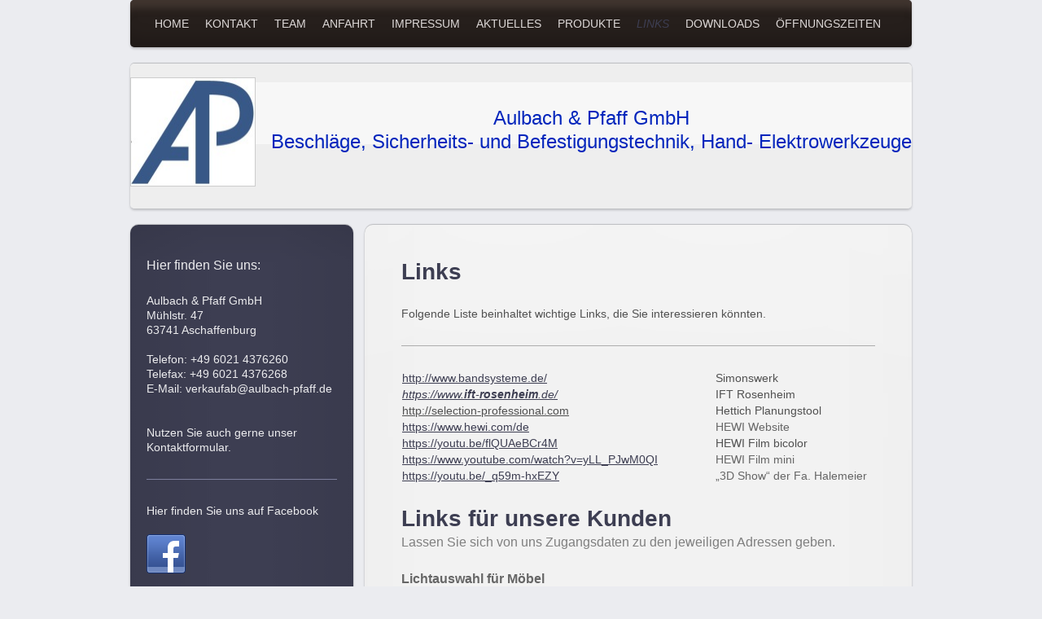

--- FILE ---
content_type: text/html; charset=UTF-8
request_url: https://www.sicherheitscenterab.de/links/
body_size: 7623
content:
<!DOCTYPE html>
<html lang="de"  ><head prefix="og: http://ogp.me/ns# fb: http://ogp.me/ns/fb# business: http://ogp.me/ns/business#">
    <meta http-equiv="Content-Type" content="text/html; charset=utf-8"/>
    <meta name="generator" content="IONOS MyWebsite"/>
        
    <link rel="dns-prefetch" href="//cdn.website-start.de/"/>
    <link rel="dns-prefetch" href="//106.mod.mywebsite-editor.com"/>
    <link rel="dns-prefetch" href="https://106.sb.mywebsite-editor.com/"/>
    <link rel="shortcut icon" href="//cdn.website-start.de/favicon.ico"/>
        <title>Aulbach &amp; Pfaff Aschaffenburg - Links</title>
    <style type="text/css">@media screen and (max-device-width: 1024px) {.diyw a.switchViewWeb {display: inline !important;}}</style>
    <style type="text/css">@media screen and (min-device-width: 1024px) {
            .mediumScreenDisabled { display:block }
            .smallScreenDisabled { display:block }
        }
        @media screen and (max-device-width: 1024px) { .mediumScreenDisabled { display:none } }
        @media screen and (max-device-width: 568px) { .smallScreenDisabled { display:none } }
                @media screen and (min-width: 1024px) {
            .mobilepreview .mediumScreenDisabled { display:block }
            .mobilepreview .smallScreenDisabled { display:block }
        }
        @media screen and (max-width: 1024px) { .mobilepreview .mediumScreenDisabled { display:none } }
        @media screen and (max-width: 568px) { .mobilepreview .smallScreenDisabled { display:none } }</style>
    <meta name="viewport" content="width=device-width, initial-scale=1, maximum-scale=1, minimal-ui"/>

<meta name="format-detection" content="telephone=no"/>
        <meta name="keywords" content="Aschaffenburg Großhandel Schließanlage Beschläge Aschaffenburg Türen Sicherheit"/>
            <meta name="description" content="Aulbach &amp; Pfaff GmbH, Aschaffenburg Handel mit Baubeschlägen, Elektrowerkzeugen, Sicherheitstechnik, Befestigungstechnik Artkel für Schreinereien und Zimmerein, Metallbauer, Schlossereien"/>
            <meta name="robots" content="index,follow"/>
        <link href="//cdn.website-start.de/templates/2030/style.css?1758547156484" rel="stylesheet" type="text/css"/>
    <link href="https://www.sicherheitscenterab.de/s/style/theming.css?1705931356" rel="stylesheet" type="text/css"/>
    <link href="//cdn.website-start.de/app/cdn/min/group/web.css?1758547156484" rel="stylesheet" type="text/css"/>
<link href="//cdn.website-start.de/app/cdn/min/moduleserver/css/de_DE/common,shoppingbasket?1758547156484" rel="stylesheet" type="text/css"/>
    <link href="//cdn.website-start.de/app/cdn/min/group/mobilenavigation.css?1758547156484" rel="stylesheet" type="text/css"/>
    <link href="https://106.sb.mywebsite-editor.com/app/logstate2-css.php?site=994273269&amp;t=1769064205" rel="stylesheet" type="text/css"/>

<script type="text/javascript">
    /* <![CDATA[ */
var stagingMode = '';
    /* ]]> */
</script>
<script src="https://106.sb.mywebsite-editor.com/app/logstate-js.php?site=994273269&amp;t=1769064205"></script>

    <link href="//cdn.website-start.de/templates/2030/print.css?1758547156484" rel="stylesheet" media="print" type="text/css"/>
    <script type="text/javascript">
    /* <![CDATA[ */
    var systemurl = 'https://106.sb.mywebsite-editor.com/';
    var webPath = '/';
    var proxyName = '';
    var webServerName = 'www.sicherheitscenterab.de';
    var sslServerUrl = 'https://www.sicherheitscenterab.de';
    var nonSslServerUrl = 'http://www.sicherheitscenterab.de';
    var webserverProtocol = 'http://';
    var nghScriptsUrlPrefix = '//106.mod.mywebsite-editor.com';
    var sessionNamespace = 'DIY_SB';
    var jimdoData = {
        cdnUrl:  '//cdn.website-start.de/',
        messages: {
            lightBox: {
    image : 'Bild',
    of: 'von'
}

        },
        isTrial: 0,
        pageId: 1073226    };
    var script_basisID = "994273269";

    diy = window.diy || {};
    diy.web = diy.web || {};

        diy.web.jsBaseUrl = "//cdn.website-start.de/s/build/";

    diy.context = diy.context || {};
    diy.context.type = diy.context.type || 'web';
    /* ]]> */
</script>

<script type="text/javascript" src="//cdn.website-start.de/app/cdn/min/group/web.js?1758547156484" crossorigin="anonymous"></script><script type="text/javascript" src="//cdn.website-start.de/s/build/web.bundle.js?1758547156484" crossorigin="anonymous"></script><script type="text/javascript" src="//cdn.website-start.de/app/cdn/min/group/mobilenavigation.js?1758547156484" crossorigin="anonymous"></script><script src="//cdn.website-start.de/app/cdn/min/moduleserver/js/de_DE/common,shoppingbasket?1758547156484"></script>
<script type="text/javascript" src="https://cdn.website-start.de/proxy/apps/static/resource/dependencies/"></script><script type="text/javascript">
                    if (typeof require !== 'undefined') {
                        require.config({
                            waitSeconds : 10,
                            baseUrl : 'https://cdn.website-start.de/proxy/apps/static/js/'
                        });
                    }
                </script><script type="text/javascript" src="//cdn.website-start.de/app/cdn/min/group/pfcsupport.js?1758547156484" crossorigin="anonymous"></script>    <meta property="og:type" content="business.business"/>
    <meta property="og:url" content="https://www.sicherheitscenterab.de/links/"/>
    <meta property="og:title" content="Aulbach &amp; Pfaff Aschaffenburg - Links"/>
            <meta property="og:description" content="Aulbach &amp; Pfaff GmbH, Aschaffenburg Handel mit Baubeschlägen, Elektrowerkzeugen, Sicherheitstechnik, Befestigungstechnik Artkel für Schreinereien und Zimmerein, Metallbauer, Schlossereien"/>
                <meta property="og:image" content="https://www.sicherheitscenterab.de/s/misc/logo.jpg?t=1764396308"/>
        <meta property="business:contact_data:country_name" content="Deutschland"/>
    
    <meta property="business:contact_data:locality" content="Aschaffenburg"/>
    
    <meta property="business:contact_data:email" content="brand@aulbach-pfaff.de"/>
    <meta property="business:contact_data:postal_code" content="63741"/>
    <meta property="business:contact_data:phone_number" content=" +49 6021 4376260"/>
    
    
<meta property="business:hours:day" content="MONDAY"/><meta property="business:hours:start" content="07:30"/><meta property="business:hours:end" content="17:00"/><meta property="business:hours:day" content="TUESDAY"/><meta property="business:hours:start" content="07:30"/><meta property="business:hours:end" content="17:00"/><meta property="business:hours:day" content="WEDNESDAY"/><meta property="business:hours:start" content="07:30"/><meta property="business:hours:end" content="17:00"/><meta property="business:hours:day" content="THURSDAY"/><meta property="business:hours:start" content="07:30"/><meta property="business:hours:end" content="17:00"/><meta property="business:hours:day" content="FRIDAY"/><meta property="business:hours:start" content="07:30"/><meta property="business:hours:end" content="17:00"/><meta property="business:hours:day" content="SATURDAY"/><meta property="business:hours:start" content="08:00"/><meta property="business:hours:end" content="12:00"/></head>


<body class="body   cc-pagemode-default diyfeSidebarLeft diy-market-de_DE" data-pageid="1073226" id="page-1073226">
    
    <div class="diyw">
        <div class="diyweb">
	<div class="diywebLiveArea diyfeMobileNav">
		
<nav id="diyfeMobileNav" class="diyfeCA diyfeCA2" role="navigation">
    <a title="Navigation aufklappen/zuklappen">Navigation aufklappen/zuklappen</a>
    <ul class="mainNav1"><li class=" hasSubNavigation"><a data-page-id="1073056" href="https://www.sicherheitscenterab.de/" class=" level_1"><span>Home</span></a></li><li class=" hasSubNavigation"><a data-page-id="1073057" href="https://www.sicherheitscenterab.de/kontakt/" class=" level_1"><span>Kontakt</span></a></li><li class=" hasSubNavigation"><a data-page-id="1107457" href="https://www.sicherheitscenterab.de/team/" class=" level_1"><span>Team</span></a></li><li class=" hasSubNavigation"><a data-page-id="1073058" href="https://www.sicherheitscenterab.de/anfahrt/" class=" level_1"><span>Anfahrt</span></a></li><li class=" hasSubNavigation"><a data-page-id="1073059" href="https://www.sicherheitscenterab.de/impressum/" class=" level_1"><span>Impressum</span></a><span class="diyfeDropDownSubOpener">&nbsp;</span><div class="diyfeDropDownSubList diyfeCA diyfeCA3"><ul class="mainNav2"><li class=" hasSubNavigation"><a data-page-id="1570180" href="https://www.sicherheitscenterab.de/impressum/dsgvo/" class=" level_2"><span>DSGVO</span></a></li></ul></div></li><li class=" hasSubNavigation"><a data-page-id="1084143" href="https://www.sicherheitscenterab.de/aktuelles/" class=" level_1"><span>Aktuelles</span></a></li><li class=" hasSubNavigation"><a data-page-id="1073219" href="https://www.sicherheitscenterab.de/produkte/" class=" level_1"><span>Produkte</span></a><span class="diyfeDropDownSubOpener">&nbsp;</span><div class="diyfeDropDownSubList diyfeCA diyfeCA3"><ul class="mainNav2"><li class=" hasSubNavigation"><a data-page-id="1529958" href="https://www.sicherheitscenterab.de/produkte/format/" class=" level_2"><span>Format</span></a></li><li class=" hasSubNavigation"><a data-page-id="1522789" href="https://www.sicherheitscenterab.de/produkte/fensterbänke/" class=" level_2"><span>Fensterbänke</span></a></li><li class=" hasSubNavigation"><a data-page-id="1073709" href="https://www.sicherheitscenterab.de/produkte/türbeschläge/" class=" level_2"><span>Türbeschläge</span></a><span class="diyfeDropDownSubOpener">&nbsp;</span><div class="diyfeDropDownSubList diyfeCA diyfeCA3"><ul class="mainNav3"><li class=" hasSubNavigation"><a data-page-id="1099952" href="https://www.sicherheitscenterab.de/produkte/türbeschläge/schlösser-und-mehrfachverrieglungen/" class=" level_3"><span>Schlösser und Mehrfachverrieglungen</span></a></li><li class=" hasSubNavigation"><a data-page-id="1084697" href="https://www.sicherheitscenterab.de/produkte/türbeschläge/türbänder-und-dichtungen/" class=" level_3"><span>Türbänder und Dichtungen</span></a></li></ul></div></li><li class=" hasSubNavigation"><a data-page-id="1084698" href="https://www.sicherheitscenterab.de/produkte/elemente/" class=" level_2"><span>Elemente</span></a></li><li class=" hasSubNavigation"><a data-page-id="1079258" href="https://www.sicherheitscenterab.de/produkte/briefkastenanlagen/" class=" level_2"><span>Briefkastenanlagen</span></a></li><li class=" hasSubNavigation"><a data-page-id="1553312" href="https://www.sicherheitscenterab.de/produkte/tresore/" class=" level_2"><span>Tresore</span></a></li><li class=" hasSubNavigation"><a data-page-id="1073711" href="https://www.sicherheitscenterab.de/produkte/sicherheitstechnik/" class=" level_2"><span>Sicherheitstechnik</span></a><span class="diyfeDropDownSubOpener">&nbsp;</span><div class="diyfeDropDownSubList diyfeCA diyfeCA3"><ul class="mainNav3"><li class=" hasSubNavigation"><a data-page-id="1566974" href="https://www.sicherheitscenterab.de/produkte/sicherheitstechnik/cliq-go/" class=" level_3"><span>CLIQ Go</span></a></li></ul></div></li><li class=" hasSubNavigation"><a data-page-id="1099968" href="https://www.sicherheitscenterab.de/produkte/möbelbeschläge/" class=" level_2"><span>Möbelbeschläge</span></a><div class="diyfeDropDownSubList diyfeCA diyfeCA3"><ul class="mainNav3"></ul></div></li><li class=" hasSubNavigation"><a data-page-id="1073713" href="https://www.sicherheitscenterab.de/produkte/befestigungstechnik/" class=" level_2"><span>Befestigungstechnik</span></a></li><li class=" hasSubNavigation"><a data-page-id="1074382" href="https://www.sicherheitscenterab.de/produkte/werkzeuge-elektrowerkzeuge/" class=" level_2"><span>Werkzeuge-Elektrowerkzeuge</span></a></li></ul></div></li><li class="current hasSubNavigation"><a data-page-id="1073226" href="https://www.sicherheitscenterab.de/links/" class="current level_1"><span>Links</span></a></li><li class=" hasSubNavigation"><a data-page-id="1097390" href="https://www.sicherheitscenterab.de/downloads/" class=" level_1"><span>Downloads</span></a></li><li class=" hasSubNavigation"><a data-page-id="1073227" href="https://www.sicherheitscenterab.de/öffnungszeiten/" class=" level_1"><span>Öffnungszeiten</span></a></li></ul></nav>
	</div>
	<div class="diywebContainer">
		<div class="diywebHeader">
			<div class="diywebNav diywebNavMain diywebNav123 diyfeCA diyfeCA2">
				<div class="diywebLiveArea">
					<div class="webnavigation"><ul id="mainNav1" class="mainNav1"><li class="navTopItemGroup_1"><a data-page-id="1073056" href="https://www.sicherheitscenterab.de/" class="level_1"><span>Home</span></a></li><li class="navTopItemGroup_2"><a data-page-id="1073057" href="https://www.sicherheitscenterab.de/kontakt/" class="level_1"><span>Kontakt</span></a></li><li class="navTopItemGroup_3"><a data-page-id="1107457" href="https://www.sicherheitscenterab.de/team/" class="level_1"><span>Team</span></a></li><li class="navTopItemGroup_4"><a data-page-id="1073058" href="https://www.sicherheitscenterab.de/anfahrt/" class="level_1"><span>Anfahrt</span></a></li><li class="navTopItemGroup_5"><a data-page-id="1073059" href="https://www.sicherheitscenterab.de/impressum/" class="level_1"><span>Impressum</span></a></li><li class="navTopItemGroup_6"><a data-page-id="1084143" href="https://www.sicherheitscenterab.de/aktuelles/" class="level_1"><span>Aktuelles</span></a></li><li class="navTopItemGroup_7"><a data-page-id="1073219" href="https://www.sicherheitscenterab.de/produkte/" class="level_1"><span>Produkte</span></a></li><li class="navTopItemGroup_8"><a data-page-id="1073226" href="https://www.sicherheitscenterab.de/links/" class="current level_1"><span>Links</span></a></li><li class="navTopItemGroup_9"><a data-page-id="1097390" href="https://www.sicherheitscenterab.de/downloads/" class="level_1"><span>Downloads</span></a></li><li class="navTopItemGroup_10"><a data-page-id="1073227" href="https://www.sicherheitscenterab.de/öffnungszeiten/" class="level_1"><span>Öffnungszeiten</span></a></li></ul></div>
				</div>
			</div>
		</div>
		<div class="diywebEmotionHeader">
			<div class="diywebLiveArea">
				
<style type="text/css" media="all">
.diyw div#emotion-header {
        max-width: 960px;
        max-height: 178px;
                background: #EEEEEE;
    }

.diyw div#emotion-header-title-bg {
    left: 0%;
    top: 20%;
    width: 100%;
    height: 42.71%;

    background-color: #ffffff;
    opacity: 0.50;
    filter: alpha(opacity = 50.4);
    }
.diyw img#emotion-header-logo {
    left: 0.00%;
    top: 9.41%;
    background: transparent;
            width: 15.83%;
        height: 74.16%;
                border: 1px solid #CCCCCC;
        padding: 0px;
        }

.diyw div#emotion-header strong#emotion-header-title {
    left: 20%;
    top: 20%;
    color: #0325bc;
        font: normal normal 24px/120% Arial, Helvetica, sans-serif;
}

.diyw div#emotion-no-bg-container{
    max-height: 178px;
}

.diyw div#emotion-no-bg-container .emotion-no-bg-height {
    margin-top: 18.54%;
}
</style>
<div id="emotion-header" data-action="loadView" data-params="active" data-imagescount="0">
            <img src="https://www.sicherheitscenterab.de/s/img/emotionheader.gif?1585381597.960px.178px" id="emotion-header-img" alt=""/>
            
        <div id="ehSlideshowPlaceholder">
            <div id="ehSlideShow">
                <div class="slide-container">
                                </div>
            </div>
        </div>


        <script type="text/javascript">
        //<![CDATA[
                diy.module.emotionHeader.slideShow.init({ slides: [] });
        //]]>
        </script>

    
                        <a href="https://www.sicherheitscenterab.de/">
        
                    <img id="emotion-header-logo" src="https://www.sicherheitscenterab.de/s/misc/logo.jpg?t=1764396309" alt=""/>
        
                    </a>
            
                  	<div id="emotion-header-title-bg"></div>
    
            <strong id="emotion-header-title" style="text-align: center">Aulbach &amp; Pfaff GmbH
Beschläge, Sicherheits- und Befestigungstechnik, Hand- Elektrowerkzeuge</strong>
                    <div class="notranslate">
                <svg xmlns="http://www.w3.org/2000/svg" version="1.1" id="emotion-header-title-svg" viewBox="0 0 960 178" preserveAspectRatio="xMinYMin meet"><text style="font-family:Arial, Helvetica, sans-serif;font-size:24px;font-style:normal;font-weight:normal;fill:#0325bc;line-height:1.2em;"><tspan x="50%" style="text-anchor: middle" dy="0.95em">Aulbach &amp; Pfaff GmbH</tspan><tspan x="50%" style="text-anchor: middle" dy="1.2em">Beschläge, Sicherheits- und Befestigungstechnik, Hand- Elektrowerkzeuge</tspan></text></svg>
            </div>
            
    
    <script type="text/javascript">
    //<![CDATA[
    (function ($) {
        function enableSvgTitle() {
                        var titleSvg = $('svg#emotion-header-title-svg'),
                titleHtml = $('#emotion-header-title'),
                emoWidthAbs = 960,
                emoHeightAbs = 178,
                offsetParent,
                titlePosition,
                svgBoxWidth,
                svgBoxHeight;

                        if (titleSvg.length && titleHtml.length) {
                offsetParent = titleHtml.offsetParent();
                titlePosition = titleHtml.position();
                svgBoxWidth = titleHtml.width();
                svgBoxHeight = titleHtml.height();

                                titleSvg.get(0).setAttribute('viewBox', '0 0 ' + svgBoxWidth + ' ' + svgBoxHeight);
                titleSvg.css({
                   left: Math.roundTo(100 * titlePosition.left / offsetParent.width(), 3) + '%',
                   top: Math.roundTo(100 * titlePosition.top / offsetParent.height(), 3) + '%',
                   width: Math.roundTo(100 * svgBoxWidth / emoWidthAbs, 3) + '%',
                   height: Math.roundTo(100 * svgBoxHeight / emoHeightAbs, 3) + '%'
                });

                titleHtml.css('visibility','hidden');
                titleSvg.css('visibility','visible');
            }
        }

        
            var posFunc = function($, overrideSize) {
                var elems = [], containerWidth, containerHeight;
                                    elems.push({
                        selector: '#emotion-header-title',
                        overrideSize: true,
                        horPos: 100,
                        vertPos: 42.4                    });
                    lastTitleWidth = $('#emotion-header-title').width();
                                                elems.push({
                    selector: '#emotion-header-title-bg',
                    horPos: 0,
                    vertPos: 23                });
                                
                containerWidth = parseInt('960');
                containerHeight = parseInt('178');

                for (var i = 0; i < elems.length; ++i) {
                    var el = elems[i],
                        $el = $(el.selector),
                        pos = {
                            left: el.horPos,
                            top: el.vertPos
                        };
                    if (!$el.length) continue;
                    var anchorPos = $el.anchorPosition();
                    anchorPos.$container = $('#emotion-header');

                    if (overrideSize === true || el.overrideSize === true) {
                        anchorPos.setContainerSize(containerWidth, containerHeight);
                    } else {
                        anchorPos.setContainerSize(null, null);
                    }

                    var pxPos = anchorPos.fromAnchorPosition(pos),
                        pcPos = anchorPos.toPercentPosition(pxPos);

                    var elPos = {};
                    if (!isNaN(parseFloat(pcPos.top)) && isFinite(pcPos.top)) {
                        elPos.top = pcPos.top + '%';
                    }
                    if (!isNaN(parseFloat(pcPos.left)) && isFinite(pcPos.left)) {
                        elPos.left = pcPos.left + '%';
                    }
                    $el.css(elPos);
                }

                // switch to svg title
                enableSvgTitle();
            };

                        var $emotionImg = jQuery('#emotion-header-img');
            if ($emotionImg.length > 0) {
                // first position the element based on stored size
                posFunc(jQuery, true);

                // trigger reposition using the real size when the element is loaded
                var ehLoadEvTriggered = false;
                $emotionImg.one('load', function(){
                    posFunc(jQuery);
                    ehLoadEvTriggered = true;
                                        diy.module.emotionHeader.slideShow.start();
                                    }).each(function() {
                                        if(this.complete || typeof this.complete === 'undefined') {
                        jQuery(this).load();
                    }
                });

                                noLoadTriggeredTimeoutId = setTimeout(function() {
                    if (!ehLoadEvTriggered) {
                        posFunc(jQuery);
                    }
                    window.clearTimeout(noLoadTriggeredTimeoutId)
                }, 5000);//after 5 seconds
            } else {
                jQuery(function(){
                    posFunc(jQuery);
                });
            }

                        if (jQuery.isBrowser && jQuery.isBrowser.ie8) {
                var longTitleRepositionCalls = 0;
                longTitleRepositionInterval = setInterval(function() {
                    if (lastTitleWidth > 0 && lastTitleWidth != jQuery('#emotion-header-title').width()) {
                        posFunc(jQuery);
                    }
                    longTitleRepositionCalls++;
                    // try this for 5 seconds
                    if (longTitleRepositionCalls === 5) {
                        window.clearInterval(longTitleRepositionInterval);
                    }
                }, 1000);//each 1 second
            }

            }(jQuery));
    //]]>
    </script>

    </div>

			</div>
		</div>
		<div class="diywebContent">
			<div class="diywebLiveArea">
				<div class="diywebMain diyfeCA diyfeCA1">
					<div class="diywebGutter">
						
        <div id="content_area">
        	<div id="content_start"></div>
        	
        
        <div id="matrix_1288439" class="sortable-matrix" data-matrixId="1288439"><div class="n module-type-header diyfeLiveArea "> <h1><span class="diyfeDecoration">Links</span></h1> </div><div class="n module-type-text diyfeLiveArea "> <p>Folgende Liste beinhaltet wichtige Links, die Sie interessieren könnten.</p> </div><div class="n module-type-hr diyfeLiveArea "> <div style="padding: 0px 0px">
    <div class="hr"></div>
</div>
 </div><div class="n module-type-table diyfeLiveArea "> 
<div id="table_8924415">
    <div class="tableContainer" id="table_8924415_container">
        <table style="width: 576px;">
<tbody>
<tr>
<td style="width: 380px;"><a href="http://www.bandsysteme.de/" target="_blank">http://www.bandsysteme.de/</a></td>
<td style="width: 187px;">
<p>Simonswerk</p>
</td>
</tr>
<tr>
<td style="width: 380px;">
<p><a href="https://www.ift-rosenheim.de/" target="_blank"><cite class="_Od">https://www.<strong>ift</strong>-<strong>rosenheim</strong>.de/</cite></a></p>
</td>
<td style="width: 187px;">
<p>IFT Rosenheim</p>
</td>
</tr>
<tr>
<td style="width: 380px;">
<p><u>http://selection-professional.com</u></p>
</td>
<td style="width: 187px;">
<p>Hettich Planungstool</p>
</td>
</tr>
<tr>
<td style="width: 380px;">
<p><span style="font-size:14px;"><span style="color: black;"><a href="https://www.hewi.com/de/beschlaege/mini/" rel="noopener" target="_blank">https://www.hewi.com/de</a></span></span></p>
</td>
<td style="width: 187px;"><span style="font-size:14px;"><span style="color: rgb(102, 102, 102);">HEWI Website</span></span></td>
</tr>
<tr>
<td style="width: 380px;"><span style="font-size:12px;"><span style="font-size:14px;"><span style="color: black;"><a href="https://youtu.be/flQUAeBCr4M" rel="noopener" target="_blank">https://youtu.be/flQUAeBCr4M</a></span></span></span></td>
<td style="width: 187px;"><span style="font-size:14px;">HEWI Film bicolor</span></td>
</tr>
<tr>
<td style="width: 380px;"><span style="font-size:14px;"><span style="color: black;"><a href="https://www.youtube.com/watch?v=yLL_PJwM0QI" rel="noopener" target="_blank">https://www.youtube.com/watch?v=yLL_PJwM0QI</a></span></span></td>
<td style="width: 187px;"><span style="font-size:14px;"><span style="color: rgb(102, 102, 102);">HEWI Film mini</span></span></td>
</tr>
<tr>
<td style="width: 380px;"><span style="font-size:14px;"><a href="https://youtu.be/_q59m-hxEZY" rel="noopener" target="_blank">https://youtu.be/_q59m-hxEZY</a></span></td>
<td style="width: 187px;"><span style="font-size:14px;"><span style="color: rgb(102, 102, 102);"><span style="font-family: arial,sans-serif;">„3D Show“ der Fa. Halemeier</span></span></span></td>
</tr>
</tbody>
</table>    </div>
    <div class="c"></div>
</div>

<script type="text/javascript">
jQuery(function() {
    if (Modernizr.touch) {
        diy.module.tableModule.initFadeScroll("#table_8924415");
    }
});
</script>
 </div><div class="n module-type-text diyfeLiveArea "> <h1>Links für unsere Kunden</h1>
<h2>Lassen Sie sich von uns Zugangsdaten zu den jeweiligen Adressen geben.</h2> </div><div class="n module-type-text diyfeLiveArea "> <h2><span style="color:#666666;"><strong>Lichtauswahl für Möbel</strong></span></h2>
<h2><a href="http://www.ebh.led-designer.com/" target="_blank">http://www.ebh.led-designer.com/</a></h2>
<p> </p>
<h2><span style="color:#666666;"><strong>Konfigurator für Fertigschubkästen</strong></span></h2>
<p><a href="https://www.moebelfertigteile.shop/Account/Register?resellerId=70398406-1264-44ba-b5cb-b5393078d73b" target="_blank">https://www.moebelfertigteile.shop</a></p>
<p> </p>
<h2><span style="color:#666666;"><span style="font-size: 16px;"><strong>JD-Plus Bemessungssoftware für den Holzbau</strong></span></span></h2>
<p><a href="http://www.jdplus.de/Bemessungssoftware/" target="_blank">http://www.jdplus.de/Bemessungssoftware/</a></p>
<p> </p>
<h2><span style="color:#666666;"><span style="font-size: 16px;"><strong>Spax Bemessungssoftware</strong></span></span></h2>
<p><a href="http://www.spax.com/de/news/spax-bemessungssoftware?cultureKey=de" target="_blank">http://www.spax.com/de/news/spax-bemessungssoftware?cultureKey=de</a></p>
<p> </p>
<p> </p>
<p><br/>
 </p>
<p> </p>
<p> </p> </div></div>
        
        
        </div>
					</div>
				</div>
				<div class="diywebFond diyfeCA diyfeCA3"></div>
				<div class="diywebSecondary diyfeCA diyfeCA3">
					<div class="diywebNav diywebNav23">
						<div class="diywebGutter">
							<div class="webnavigation"></div>
						</div>
					</div>
					<div class="diywebSidebar ">
						<div class="diywebGutter">
							<div id="matrix_1288112" class="sortable-matrix" data-matrixId="1288112"><div class="n module-type-header diyfeLiveArea "> <h2><span class="diyfeDecoration">Hier finden Sie uns:</span></h2> </div><div class="n module-type-text diyfeLiveArea "> <p>Aulbach &amp; Pfaff GmbH<br/>
Mühlstr. 47<br/>
63741 Aschaffenburg<br/>
<br/>
Telefon: +49 6021 4376260</p>
<p>Telefax: +49 6021 4376268</p>
<p>E-Mail: verkaufab@aulbach-pfaff.de</p>
<p> </p>
<p> </p>
<p>Nutzen Sie auch gerne unser Kontaktformular.</p> </div><div class="n module-type-hr diyfeLiveArea "> <div style="padding: 0px 0px">
    <div class="hr"></div>
</div>
 </div><div class="n module-type-webcomponent-socialNetworkBar diyfeLiveArea "> <div id="webcomponent_fb2e2254-935d-4a92-b5bd-65dac6f92051_web" class="diysdk_contentApps_socialNetworkBar web_view webcomponent diyApp">
<style type="text/css">
@media only screen and (max-width: 1024px) {
    .diysdk_contentApps_socialNetworkBar.web_view.webcomponent .alignment {width: 100% !important;}
}
</style>
        <div class="alignment clear align_left" style="width: 100%">
            <div>
                <label for="fb2e2254-935d-4a92-b5bd-65dac6f92051-socialNetworks" class="socialNetworkLabel">Hier finden Sie uns auf Facebook</label>
            </div>
                            <a href="https://www.facebook.com/aulbachundpfaffgmbh" target="_blank"><img src="https://cdn.website-start.de/proxy/apps/t9uib6/s/contentApps/socialNetworkBar/public/images/facebook_big.png" class="big topMargin"/> </a>
                            <div class="clear"></div>
        </div>
        <div class="clear"></div>
    
</div><script type="text/javascript">/* <![CDATA[ */
var data = {"instance":{"data":{"count":1,"type":"socialNetworkSelect"},"name":"socialNetworkBar","localizedName":"socialNetworkBar.edit.title","id":"fb2e2254-935d-4a92-b5bd-65dac6f92051","view":"web","app":{"version":"1.0","name":"contentApps","id":"815AD53E-95B9-4033-95D6-E2A975C00B7B"},"isSitebuilder":false,"environmentConfig":{"isSitebuilder":false,"staticUrlPrefix":"https:\/\/cdn.website-start.de\/proxy\/apps\/t9uib6"}},"resources":{"css":["https:\/\/cdn.website-start.de\/proxy\/apps\/t9uib6\/s\/diy\/basic\/public\/css\/basic.css?rev-1572432799=","https:\/\/cdn.website-start.de\/proxy\/apps\/t9uib6\/s\/contentApps\/socialNetworkBar\/public\/css\/web.css?rev-1572432799="],"js":["order!https:\/\/cdn.website-start.de\/proxy\/apps\/t9uib6\/s\/contentApps\/socialNetworkBar\/public\/js\/socialNetworkBar.js?rev-1572432799=","order!https:\/\/cdn.website-start.de\/proxy\/apps\/t9uib6\/api\/app\/contentApps\/translation\/de_DE?rev-1572432799="]},"embeddedComponents":[]};
var baseSaveUrl = '/proxy/apps/';
var instanceCreator = new diysdk.webcomponentIntegrator();
instanceCreator.create(data, baseSaveUrl);
/* ]]> */</script> </div></div>
						</div>
					</div><!-- .diywebSidebar -->
				</div><!-- .diywebSecondary -->
			</div>
		</div><!-- .diywebContent -->
		<div class="diywebFooter">
			<div class="diywebLiveArea">
				<div id="contentfooter">
    <div class="leftrow">
                        <a rel="nofollow" href="javascript:window.print();">
                    <img class="inline" height="14" width="18" src="//cdn.website-start.de/s/img/cc/printer.gif" alt=""/>
                    Druckversion                </a> <span class="footer-separator">|</span>
                <a href="https://www.sicherheitscenterab.de/sitemap/">Sitemap</a>
                        <br/> Aulbach &amp; Pfaff. Aschaffenburg
            </div>
    <script type="text/javascript">
        window.diy.ux.Captcha.locales = {
            generateNewCode: 'Neuen Code generieren',
            enterCode: 'Bitte geben Sie den Code ein'
        };
        window.diy.ux.Cap2.locales = {
            generateNewCode: 'Neuen Code generieren',
            enterCode: 'Bitte geben Sie den Code ein'
        };
    </script>
    <div class="rightrow">
                    <span class="loggedout">
                <a rel="nofollow" id="login" href="https://login.1and1-editor.com/994273269/www.sicherheitscenterab.de/de?pageId=1073226">
                    Login                </a>
            </span>
                <p><a class="diyw switchViewWeb" href="javascript:switchView('desktop');">Webansicht</a><a class="diyw switchViewMobile" href="javascript:switchView('mobile');">Mobile-Ansicht</a></p>
                <span class="loggedin">
            <a rel="nofollow" id="logout" href="https://106.sb.mywebsite-editor.com/app/cms/logout.php">Logout</a> <span class="footer-separator">|</span>
            <a rel="nofollow" id="edit" href="https://106.sb.mywebsite-editor.com/app/994273269/1073226/">Seite bearbeiten</a>
        </span>
    </div>
</div>
            <div id="loginbox" class="hidden">
                <script type="text/javascript">
                    /* <![CDATA[ */
                    function forgotpw_popup() {
                        var url = 'https://passwort.1und1.de/xml/request/RequestStart';
                        fenster = window.open(url, "fenster1", "width=600,height=400,status=yes,scrollbars=yes,resizable=yes");
                        // IE8 doesn't return the window reference instantly or at all.
                        // It may appear the call failed and fenster is null
                        if (fenster && fenster.focus) {
                            fenster.focus();
                        }
                    }
                    /* ]]> */
                </script>
                                <img class="logo" src="//cdn.website-start.de/s/img/logo.gif" alt="IONOS" title="IONOS"/>

                <div id="loginboxOuter"></div>
            </div>
        

			</div>
		</div><!-- .diywebFooter -->
	</div><!-- .diywebContainer -->
</div><!-- .diyweb -->    </div>

    
    </body>


<!-- rendered at Sat, 29 Nov 2025 07:05:09 +0100 -->
</html>
